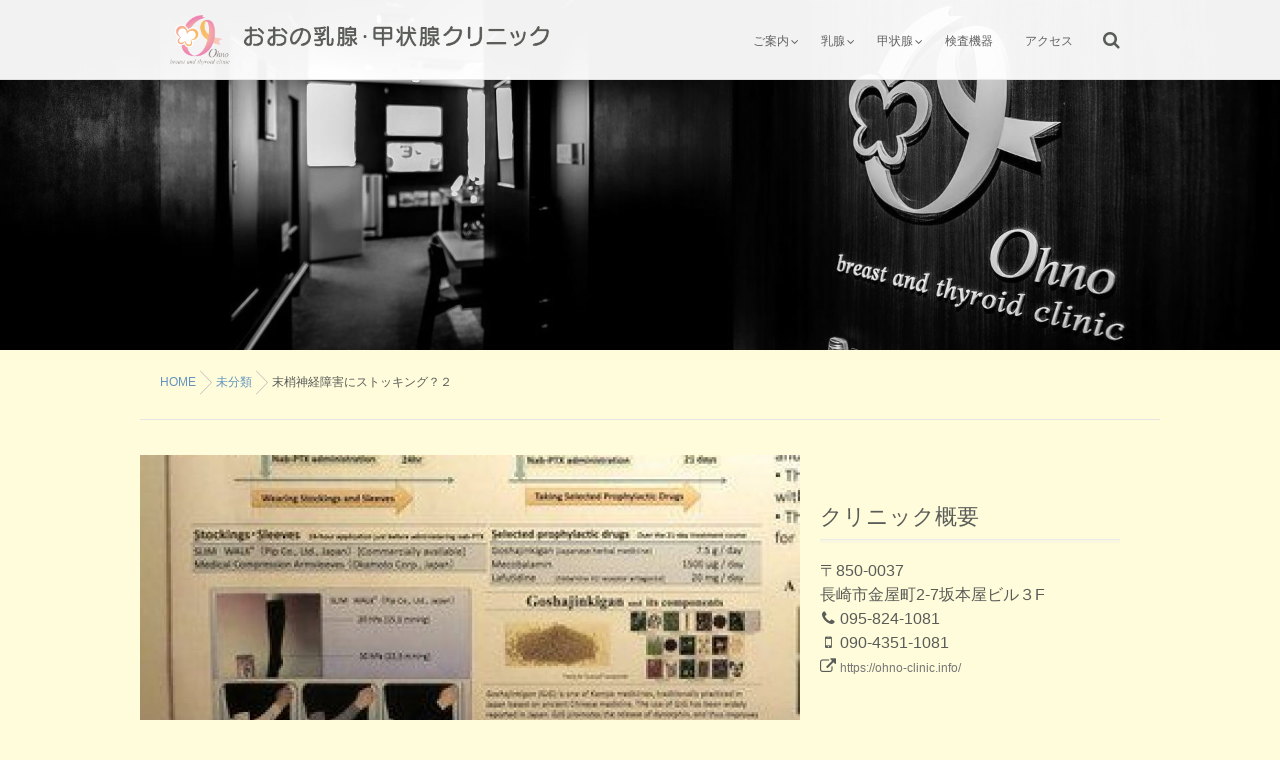

--- FILE ---
content_type: text/html; charset=UTF-8
request_url: https://ohno-clinic.info/%E6%9C%AB%E6%A2%A2%E7%A5%9E%E7%B5%8C%E9%9A%9C%E5%AE%B3%E3%81%AB%E3%82%B9%E3%83%88%E3%83%83%E3%82%AD%E3%83%B3%E3%82%B0%EF%BC%9F%EF%BC%92/
body_size: 11429
content:
<!DOCTYPE html>
<!--[if lt IE 7 ]> <html lang="ja" class="ie6 oldie no-js"> <![endif]-->
<!--[if IE 7 ]>    <html lang="ja" class="ie7 oldie no-js"> <![endif]-->
<!--[if IE 8 ]>    <html lang="ja" class="ie8 oldie no-js"> <![endif]-->
<!--[if IE 9 ]>    <html lang="ja" class="ie9 no-js"> <![endif]-->
<!--[if (gt IE 9)|!(IE)]><!-->
<html lang="ja" class="js">
<!--<![endif]-->
<head>
<meta charset="UTF-8">
<title>末梢神経障害にストッキング？２ &#8211; おおの乳腺・甲状腺クリニック</title>
<meta name='robots' content='max-image-preview:large' />
<meta name="keyword" content="乳がん検診,乳腺,甲状腺,長崎,乳がん,橋本病,バセドウ"/>
<meta http-equiv="Expires" content="604800">
<meta http-equiv="X-UA-Compatible" content="IE=edge,chrome=1" />
<meta name="viewport" content="width=device-width, initial-scale=1.0">
<link rel='dns-prefetch' href='//www.google.com' />
<link rel='dns-prefetch' href='//ajax.googleapis.com' />
<link rel='dns-prefetch' href='//s.w.org' />
<link rel="alternate" type="application/rss+xml" title="おおの乳腺・甲状腺クリニック &raquo; フィード" href="https://ohno-clinic.info/feed/" />
<link rel="alternate" type="application/rss+xml" title="おおの乳腺・甲状腺クリニック &raquo; コメントフィード" href="https://ohno-clinic.info/comments/feed/" />
<link rel='stylesheet' id='sbi_styles-css'  href='https://ohno-clinic.info/wp-content/plugins/instagram-feed/css/sbi-styles.min.css?ver=6.9.1' type='text/css' media='all' />
<link rel='stylesheet' id='wp-block-library-css'  href='https://ohno-clinic.info/wp-includes/css/dist/block-library/style.min.css?ver=5.8.12' type='text/css' media='all' />
<link rel='stylesheet' id='responsive-lightbox-swipebox-css'  href='https://ohno-clinic.info/wp-content/plugins/responsive-lightbox/assets/swipebox/swipebox.min.css?ver=2.3.3' type='text/css' media='all' />
<link rel='stylesheet' id='style-css'  href='https://ohno-clinic.info/wp-content/themes/mysticblue/style.css?ver=5.8.12' type='text/css' media='all' />
<link rel='stylesheet' id='child-style-css'  href='https://ohno-clinic.info/wp-content/themes/mysticblue_child/style.css?ver=5.8.12' type='text/css' media='all' />
<link rel='stylesheet' id='custom-css'  href='https://ohno-clinic.info/wp-content/themes/mysticblue/custom.css?ver=5.8.12' type='text/css' media='all' />
<link rel='stylesheet' id='responsive-css'  href='https://ohno-clinic.info/wp-content/themes/mysticblue/responsive.css?ver=5.8.12' type='text/css' media='all' />
<link rel='stylesheet' id='font-awesome-css'  href='https://ohno-clinic.info/wp-content/themes/mysticblue/fonts/font-awesome.min.css?ver=5.8.12' type='text/css' media='all' />
<link rel='stylesheet' id='animate-css'  href='https://ohno-clinic.info/wp-content/themes/mysticblue/animate.min.css?ver=5.8.12' type='text/css' media='all' />
<script type='text/javascript' src='//ajax.googleapis.com/ajax/libs/jquery/1.8.1/jquery.min.js?ver=5.8.12' id='jquery-js'></script>
<script type='text/javascript' src='https://ohno-clinic.info/wp-content/plugins/responsive-lightbox/assets/swipebox/jquery.swipebox.min.js?ver=2.3.3' id='responsive-lightbox-swipebox-js'></script>
<script type='text/javascript' src='https://ohno-clinic.info/wp-includes/js/underscore.min.js?ver=1.13.1' id='underscore-js'></script>
<script type='text/javascript' src='https://ohno-clinic.info/wp-content/plugins/responsive-lightbox/assets/infinitescroll/infinite-scroll.pkgd.min.js?ver=5.8.12' id='responsive-lightbox-infinite-scroll-js'></script>
<script type='text/javascript' id='responsive-lightbox-js-extra'>
/* <![CDATA[ */
var rlArgs = {"script":"swipebox","selector":"lightbox","customEvents":"","activeGalleries":"1","animation":"1","hideCloseButtonOnMobile":"0","removeBarsOnMobile":"0","hideBars":"1","hideBarsDelay":"5000","videoMaxWidth":"1080","useSVG":"1","loopAtEnd":"0","woocommerce_gallery":"0","ajaxurl":"https:\/\/ohno-clinic.info\/wp-admin\/admin-ajax.php","nonce":"1f2381af0b"};
/* ]]> */
</script>
<script type='text/javascript' src='https://ohno-clinic.info/wp-content/plugins/responsive-lightbox/js/front.js?ver=2.3.3' id='responsive-lightbox-js'></script>
<script type='text/javascript' src='https://ohno-clinic.info/wp-content/themes/mysticblue/js/jquery.flexslider.min.js?ver=5.8.12' id='flexslider-js'></script>
<link rel="https://api.w.org/" href="https://ohno-clinic.info/wp-json/" /><link rel="alternate" type="application/json" href="https://ohno-clinic.info/wp-json/wp/v2/posts/4002" /><link rel="EditURI" type="application/rsd+xml" title="RSD" href="https://ohno-clinic.info/xmlrpc.php?rsd" />
<link rel="wlwmanifest" type="application/wlwmanifest+xml" href="https://ohno-clinic.info/wp-includes/wlwmanifest.xml" /> 
<link rel="canonical" href="https://ohno-clinic.info/%e6%9c%ab%e6%a2%a2%e7%a5%9e%e7%b5%8c%e9%9a%9c%e5%ae%b3%e3%81%ab%e3%82%b9%e3%83%88%e3%83%83%e3%82%ad%e3%83%b3%e3%82%b0%ef%bc%9f%ef%bc%92/" />
<link rel='shortlink' href='https://ohno-clinic.info/?p=4002' />
<link rel="alternate" type="application/json+oembed" href="https://ohno-clinic.info/wp-json/oembed/1.0/embed?url=https%3A%2F%2Fohno-clinic.info%2F%25e6%259c%25ab%25e6%25a2%25a2%25e7%25a5%259e%25e7%25b5%258c%25e9%259a%259c%25e5%25ae%25b3%25e3%2581%25ab%25e3%2582%25b9%25e3%2583%2588%25e3%2583%2583%25e3%2582%25ad%25e3%2583%25b3%25e3%2582%25b0%25ef%25bc%259f%25ef%25bc%2592%2F" />
<link rel="alternate" type="text/xml+oembed" href="https://ohno-clinic.info/wp-json/oembed/1.0/embed?url=https%3A%2F%2Fohno-clinic.info%2F%25e6%259c%25ab%25e6%25a2%25a2%25e7%25a5%259e%25e7%25b5%258c%25e9%259a%259c%25e5%25ae%25b3%25e3%2581%25ab%25e3%2582%25b9%25e3%2583%2588%25e3%2583%2583%25e3%2582%25ad%25e3%2583%25b3%25e3%2582%25b0%25ef%25bc%259f%25ef%25bc%2592%2F&#038;format=xml" />
<meta property="og:type" content="article" />
<meta property="og:title" content="末梢神経障害にストッキング？２ | " />
<meta property="og:description" content="抗がん剤の点滴の前からストッキングを24時間だけ装着しておく、ということですね。普通の売店でうっている、ちょっと圧の強いものでOK。スリーブもありますね。内服もあるようです。効果がありますか～？" />
<meta property="og:url" content="https://ohno-clinic.info/%E6%9C%AB%E6%A2%A2%E7%A5%9E%E7%B5%8C%E9%9A%9C%E5%AE%B3%E3%81%AB%E3%82%B9%E3%83%88%E3%83%83%E3%82%AD%E3%83%B3%E3%82%B0%EF%BC%9F%EF%BC%92/" />
<meta property="og:image" content="https://ohno-clinic.info/wp-content/uploads/2018/05/cimg23691.jpg" />
<meta property="og:site_name" content="おおの乳腺・甲状腺クリニック" />
<meta property="og:locale" content="ja_JP" />
<meta name="twitter:card" content="summary_large_image" />
<meta name="twitter:site" content="@" />
<meta name="twitter:image:src" content="https://ohno-clinic.info/wp-content/uploads/2018/05/cimg23691.jpg"><link rel="shortcut icon" href="https://ohno-clinic.info/wp-content/uploads/2018/05/favicon.ico" />
<link rel="apple-touch-icon-precomposed" href="https://ohno-clinic.info/wp-content/uploads/2018/05/image.png" />
<!--[if lt IE 9]>
<script src="https://ohno-clinic.info/wp-content/themes/mysticblue/js/ie/html5.js"></script>
<script src="https://ohno-clinic.info/wp-content/themes/mysticblue/js/ie/selectivizr.js"></script>
<![endif]-->
<style type="text/css">
/* Dynamic CSS: For no styles in head, copy and put the css below in your custom.css or child theme's style.css, disable dynamic styles */
.boxed #wrapper,.boxed header, .container-inner,.boxed #header { max-width: 1000px; }

::selection,
.mm-menu,
.nav-toggle-smart:before,
.nav-toggle-smart:after,
.lim-effect .lima-details .more-details,
.tagcloud a:hover,
.owl-theme .owl-controls .owl-buttons div,
.nav-toggle-smart span { background-color: #eb83b2; }
::-moz-selection { background-color: #eb83b2; }
.alx-tabs-nav {
	border-bottom-color: #eb83b2!important;
}
.pullquote-left {
	border-left-color: #eb83b2!important;
}
.themeform label .required,
#flexslider-featured .flex-direction-nav .flex-next:hover,
#flexslider-featured .flex-direction-nav .flex-prev:hover,

.post-nav li a:hover i,
.content .post-nav li a:hover i,
.post-related a:hover,
.comment-awaiting-moderation,
.wp-pagenavi a,
a { color: #eb83b2; }

.themeform input[type="submit"],
.themeform button[type="submit"],
.sidebar-top,
.sidebar-toggle,
#flexslider-featured .flex-control-nav li a.flex-active,
.post-tags a:hover,
.hvr-bounce-to-right:before,
.tagcloud a:hover,
.widget_calendar caption,
.author-bio .bio-avatar:after,
.nav-toggle span,,
.commentlist li.bypostauthor > .comment-body:after,
.hvr-fade:hover, .hvr-fade:focus, .hvr-fade:active,
.owl-theme .owl-controls .owl-buttons div,
.nav-toggle-smart:before,
.commentlist li.comment-author-admin > .comment-body:after { background-color: #eb83b2; }
.post-format .format-container { border-color: #eb83b2; }
.s1 .alx-tabs-nav li.active a,.pagination .current,.s1 .widget_calendar caption,
.pagination a:hover,
#footer .widget_calendar caption ,.s2 .widget_calendar caption{background-color: #eb83b2!important;
color:#fff; }
				

	.comment-tabs li.active a
	{border-bottom:2px solid #eb83b2!important;
 }
				

	.s2 .alx-tab .tab-item-category a,
	.alx-tab .tab-item-title a:hover,
	.alx-posts a:hover,
	 .post-meta a:hover,
	 a
	{color: #6394bf;
 }
				

	.slides .slider_title_link,.slides .slider_description_link{color: #fff;}

.s2 .post-nav li a:hover i,
.s2 .widget_rss ul li a,
.s2 .widget_calendar a,
.s2 .alx-posts .post-item-category a,
.s2 .alx-tab li:hover .tab-item-title a,
.s2 .alx-tab li:hover .tab-item-comment a,
.s2 .alx-posts li:hover .post-item-title a { color: ; }

.s2 .sidebar-top,
.s2 .sidebar-toggle,
.jp-play-bar,
.jp-volume-bar-value,
.s2 .widget_calendar caption,#readmore a ,.post-thumb-category ,.rank_num { background-color: ; }

.s2 .alx-tabs-nav li.active a { border-bottom-color: ; }

				

		h2.widgettitle ,h1.page-title ,h1.post-title ,.site-title, ..widget_mt_posts h3{font-family: "Noto Sans Japanese", sans-serif;}
				
body {font-weight:400;}

h2.widgettitle ,h1.page-title ,h1.post-title ,.site-title  { font-size:31px; }

.search-expand,
#nav-topbar.nav-container {
background-color: ;


 }



@media only screen and (min-width: 737px) {
	#nav-topbar .nav ul { background-color: ;
	color: ;
	 }
}
				

#nav-topbar .nav > li > a ,
.feature_meta {
	color: ;
}


#nav-topbar ul.nav > li:after ,
.widget_categories ul > li:after,
.widget_nav_menu ul li li:after
 { background-color: #eb83b2; }
#nav-topbar .current-menu-item a
 { color: #eb83b2:important; }




				
body ,.post-title a { color: #5a5c58; }
#footer { background-color: #eb83b2; }
.site-title a img { max-height: px; }
img { -webkit-border-radius: px; border-radius: px; }
body { background-color: #fffcdb; }
header { background-color: rgba(255,255,255,0.95);}
.overlayer { background-color: rgba(0,0,0,0.3); }
table {
  border-spacing: 0;
  　margin-left: auto;
　margin-right: auto;
  width: 100%;
}
table th, table td {
      text-align: center;
}
.center2{
  width: 100%;
  text-align: center;
}
.nav>li>a{padding:30px 15px}
</style>
</head>
<body class="post-template-default single single-post postid-4002 single-format-standard col-2cl full-width topbar-enabled chrome">
<!--#loading-->
 <div id="loading">
<div class="loader"></div>
</div>
<!--#loading--> 
<div id="wrapper">






<header id="header">
<div id="header-inner" class="container-inner">
<div id="logo-small">
            <h1 class="site-title"><a href="https://ohno-clinic.info/" rel="home" itemprop="item"><img src="https://ohno-clinic.info/wp-content/uploads/2018/05/logo-1.png" alt="おおの乳腺・甲状腺クリニック"></a></h1>
       
          </div>
<!--#nav-topbar-->
    <nav  id="nav-topbar">
  


  <!--smartphone drawer menu-->
             <div class="nav-toggle"><div>
								<span></span><span></span><span></span>
							</div></div> 
      <!--/smartphone drawer menu--> 
      
      
    <div class="nav-wrap container">
      <ul id="menu-menu" class="nav container-inner group"><li id="menu-item-19" class="menu-item menu-item-type-post_type menu-item-object-page menu-item-has-children"><a href="https://ohno-clinic.info/about/"><div class="menu_title">ご案内</div></a>
<ul class="sub-menu">
	<li id="menu-item-62" class="menu-item menu-item-type-post_type menu-item-object-page"><a href="https://ohno-clinic.info/about/goaisatu/"><div class="menu_title">ごあいさつ</div></a></li>
	<li id="menu-item-4513" class="menu-item menu-item-type-post_type menu-item-object-page"><a href="https://ohno-clinic.info/about/farst/"><div class="menu_title">初診の方へ</div></a></li>
	<li id="menu-item-7249" class="menu-item menu-item-type-post_type menu-item-object-page"><a href="https://ohno-clinic.info/about/online/"><div class="menu_title">オンライン診療</div></a></li>
</ul>
</li>
<li id="menu-item-32" class="menu-item menu-item-type-post_type menu-item-object-page menu-item-has-children"><a href="https://ohno-clinic.info/nyusen/"><div class="menu_title">乳腺</div></a>
<ul class="sub-menu">
	<li id="menu-item-5654" class="menu-item menu-item-type-post_type menu-item-object-page"><a href="https://ohno-clinic.info/nyusen/jiseki-nyusen/"><div class="menu_title">実績(乳腺)</div></a></li>
</ul>
</li>
<li id="menu-item-31" class="menu-item menu-item-type-post_type menu-item-object-page menu-item-has-children"><a href="https://ohno-clinic.info/kouzyosen/"><div class="menu_title">甲状腺</div></a>
<ul class="sub-menu">
	<li id="menu-item-6126" class="menu-item menu-item-type-post_type menu-item-object-page"><a href="https://ohno-clinic.info/kouzyosen/jiseki-kojosen/"><div class="menu_title">実績(甲状腺)</div></a></li>
</ul>
</li>
<li id="menu-item-59" class="menu-item menu-item-type-post_type menu-item-object-page"><a href="https://ohno-clinic.info/kiki/"><div class="menu_title">検査機器</div></a></li>
<li id="menu-item-21" class="menu-item menu-item-type-post_type menu-item-object-page"><a href="https://ohno-clinic.info/access/"><div class="menu_title">アクセス</div></a></li>
</ul>    </div>

        <div class="toggle-search"><i class="fa fa-search"></i></div>
        <div class="search-expand">
          <div class="search-expand-inner">
            <form method="get" class="searchform themeform" action="https://ohno-clinic.info/">
	<div>
		<input type="text" class="search" name="s" onblur="if(this.value=='')this.value='検索キーワードを入力して、Enterキーをクリックします';" onfocus="if(this.value=='検索キーワードを入力して、Enterキーをクリックします')this.value='';" value="検索キーワードを入力して、Enterキーをクリックします" />
	</div>
</form>          </div>
        </div>


    
  </nav>
           <!--/#nav-topbar-->

    <!--/.container-inner--> 
  
  <!--/.container--> 
</div>
</header>
<!--/#header-->







<div class="container" id="page">

<div id="head_space" class="clearfix">
<!--#nav-header-->
               <div class="page-header-imagee grayscale" style="background-image:url(https://ohno-clinic.info/wp-content/uploads/2018/05/DSC_4713-e1565320069840.jpg);">          
          </div>
</div>


<div id="contents-top"></div>

<!--#smartphone-widgets-->
<!--/#smartphone-widgets-->


<!--#header-widgets-->
<!--/#header-widgets-->


<div class="container-inner">




<div class="main">
<div id="breadcrumb"><ul id="breadcrumb_list" itemscope="" itemtype="http://schema.org/BreadcrumbList"><li class="breadcrumb-home" itemprop="itemListElement" itemscope="" itemtype="http://schema.org/ListItem">
<span class="icon-home"></span>
<a href="https://ohno-clinic.info" itemprop="item"><span itemprop="name">HOME</span></a><meta itemprop="position" content="1"></li><div class="icon-basics-07"></div>
<li itemprop="itemListElement" itemscope="" itemtype="http://schema.org/ListItem"><h1 itemprop="name"><a href="https://ohno-clinic.info/category/%e6%9c%aa%e5%88%86%e9%a1%9e/" itemprop="item"><span itemprop="name">未分類</span></a></h1><meta itemprop="position" content="2"></li><div class="icon-basics-07"></div>
<li itemprop="itemListElement" itemscope="" itemtype="http://schema.org/ListItem"><h1 itemprop="name">末梢神経障害にストッキング？２</h1>
<meta itemprop="position" content="3"></li></ul></div>
<div id="contents-next" class="main-inner group">

<section class="content">
    
<div class="page-image">
	<div class="image-container">
		<img width="960" height="440" src="https://ohno-clinic.info/wp-content/uploads/2018/05/cimg23691-960x440.jpg" class="attachment-thumb-large size-thumb-large wp-post-image" alt="" loading="lazy" />		<div class="page-image-text"></div>	</div>
</div><!--/.page-image-->
	
    <div class="page-title pad">

	<h1 class="post-title entry-title">末梢神経障害にストッキング？２</h1>
    <div class="post-meta-group clearfix"> 
         
        <div class="post-byline"><i class="fa fa-user"></i>
                  </div>
                
          
          
          <div class="post-item-category">
         <i class="fa fa-clock-o"></i>
		  
		   
         10年前           
        </div>
        

         <div class="post-view"><i class="fa fa-eye"></i>2256VIEWS</div>

        
         
        </div>
    
    
    
		
	
</div><!--/.page-title-->
    <!--#titleafter-widgets-->
        <!--/#titleafter-widgets-->  <div class="pad group">
        <article class="post-4002 post type-post status-publish format-standard has-post-thumbnail hentry category-1">
            <div class="clear"></div>
      <div class="entry share">
        <div class="entry-inner">
          <p>抗がん剤の点滴の前からストッキングを24時間だけ装着しておく、ということですね。</p>
<p>普通の売店でうっている、ちょっと圧の強いものでOK。</p>
<p>スリーブもありますね。内服もあるようです。</p>
<p><a  href="https://ohno-clinic.info/wp-content/uploads/2018/05/cimg23691.jpg" data-rel="lightbox-image-0" data-rl_title="" data-rl_caption="" title=""><img     src="https://ohno-clinic.info/wp-content/uploads/2018/05/cimg23691.jpg" /></a></p>
<p>効果がありますか～？</p>
                  </div>
                <div class="oi_post_share_icons"> <span class="share_on">SHARE ICON</span>
  <div class="oi_soc_icons2">
        <ul class="clearfix">
              <!--Facebook-->
      <li class="facebook hvr-sink"> <a href="https://www.facebook.com/sharer/sharer.php?src=bm&u=https%3A%2F%2Fohno-clinic.info%2F%25e6%259c%25ab%25e6%25a2%25a2%25e7%25a5%259e%25e7%25b5%258c%25e9%259a%259c%25e5%25ae%25b3%25e3%2581%25ab%25e3%2582%25b9%25e3%2583%2588%25e3%2583%2583%25e3%2582%25ad%25e3%2583%25b3%25e3%2582%25b0%25ef%25bc%259f%25ef%25bc%2592%2F&t=%E6%9C%AB%E6%A2%A2%E7%A5%9E%E7%B5%8C%E9%9A%9C%E5%AE%B3%E3%81%AB%E3%82%B9%E3%83%88%E3%83%83%E3%82%AD%E3%83%B3%E3%82%B0%EF%BC%9F%EF%BC%92" onclick="javascript:window.open(this.href, '', 'menubar=no,toolbar=no,resizable=yes,scrollbars=yes,height=300,width=600');return false;"><i class="fa fa-facebook"></i>Facebook&nbsp;
        </a> </li>
        
    
           <!--Twitter-->
      <li class="twitter hvr-sink"> <a href="https://twitter.com/share?url=https://ohno-clinic.info/%e6%9c%ab%e6%a2%a2%e7%a5%9e%e7%b5%8c%e9%9a%9c%e5%ae%b3%e3%81%ab%e3%82%b9%e3%83%88%e3%83%83%e3%82%ad%e3%83%b3%e3%82%b0%ef%bc%9f%ef%bc%92/" title="Twitter" target="_blank"> <i class="fa fa-twitter"></i>Twitter&nbsp;     
        </a> </li>
      
            
           
     

            
    </ul>
  </div>
</div>
                <div class="clear"></div>
      </div>
      <!--/.entry--> 
      
      <!--/.post-inner--> 
    </article>
    <!--/.post-->
        <div class="postmeta clearfix">
            <div class="post-item-category">
        <a style="background-color: #666; color: #fff;" href="https://ohno-clinic.info/category/%e6%9c%aa%e5%88%86%e9%a1%9e/">未分類</a>       </div>
                  <div class="post-item-tags"> <i class="fa fa-tag"></i>
              </div>
          </div>
        <ul class="post-nav group">
  <li class="previous"><a href="https://ohno-clinic.info/%e3%83%9e%e3%83%89%e3%83%aa%e3%83%83%e3%83%89%e3%80%814%e6%97%a5%e7%9b%ae/" class="clearfix"><div class="post-nav_thumb"><img width="100" height="100" src="https://ohno-clinic.info/wp-content/uploads/2018/05/cimg23601-100x100.jpg" class="attachment-thumb-small size-thumb-small wp-post-image" alt="" loading="lazy" srcset="https://ohno-clinic.info/wp-content/uploads/2018/05/cimg23601-100x100.jpg 100w, https://ohno-clinic.info/wp-content/uploads/2018/05/cimg23601-150x150.jpg 150w, https://ohno-clinic.info/wp-content/uploads/2018/05/cimg23601-520x520.jpg 520w" sizes="(max-width: 100px) 100vw, 100px" /></div><div class="title">マドリッド、4日目</div></a></li><li class="next"><a href="https://ohno-clinic.info/%e3%83%9b%e3%83%86%e3%83%ab%e3%80%81%e3%81%ae%e3%83%9e%e3%82%a4%e3%83%ab%e3%83%bc%e3%83%a0/" class="clearfix"><div class="post-nav_thumb"><img width="100" height="100" src="https://ohno-clinic.info/wp-content/uploads/2018/05/cimg24521-100x100.jpg" class="attachment-thumb-small size-thumb-small wp-post-image" alt="" loading="lazy" srcset="https://ohno-clinic.info/wp-content/uploads/2018/05/cimg24521-100x100.jpg 100w, https://ohno-clinic.info/wp-content/uploads/2018/05/cimg24521-150x150.jpg 150w, https://ohno-clinic.info/wp-content/uploads/2018/05/cimg24521-520x520.jpg 520w" sizes="(max-width: 100px) 100vw, 100px" /></div><div class="title">ホテル、のマイルーム</div></a></li></ul>

    

<h4 class="heading">
	<i class="fa fa-check-square-o"></i>こちらの記事もどうぞ</h4>

<ul class="related-posts group">
	
		<li class="related post-hover">
		<article class="post-7220 post type-post status-publish format-image has-post-thumbnail hentry category-1 post_format-post-format-image">

			<div class="post-thumbnail">
				<a href="https://ohno-clinic.info/%e3%81%82%e3%81%99%e3%81%af%e4%bb%a3%e8%a8%ba%e3%82%92%e3%81%8a%e3%81%ad%e3%81%8c%e3%81%84%e3%81%97%e3%81%a6%e3%81%8a%e3%82%8a%e3%81%be%e3%81%99%e3%80%82/" title="あすは代診をおねがいしております。">
											<img width="520" height="520" src="https://ohno-clinic.info/wp-content/uploads/2022/05/おしらせ-520x520.png" class="attachment-thumb-medium size-thumb-medium wp-post-image" alt="" loading="lazy" srcset="https://ohno-clinic.info/wp-content/uploads/2022/05/おしらせ-520x520.png 520w, https://ohno-clinic.info/wp-content/uploads/2022/05/おしらせ-150x150.png 150w, https://ohno-clinic.info/wp-content/uploads/2022/05/おしらせ-100x100.png 100w" sizes="(max-width: 520px) 100vw, 520px" />																								</a>
							</div><!--/.post-thumbnail-->
			
			<div class="related-inner">
				
				<h4 class="post-title">
					<a href="https://ohno-clinic.info/%e3%81%82%e3%81%99%e3%81%af%e4%bb%a3%e8%a8%ba%e3%82%92%e3%81%8a%e3%81%ad%e3%81%8c%e3%81%84%e3%81%97%e3%81%a6%e3%81%8a%e3%82%8a%e3%81%be%e3%81%99%e3%80%82/" rel="bookmark" title="あすは代診をおねがいしております。">あすは代診をおねがいしております。</a>
				</h4><!--/.post-title-->
				
				<div class="post-meta group">
					<p class="post-date"><i class="fa fa-clock-o"></i>2022-05-22(Sun)</p>
				</div><!--/.post-meta-->
			
			</div><!--/.related-inner-->

		</article>
	</li><!--/.related-->
		<li class="related post-hover">
		<article class="post-3975 post type-post status-publish format-standard has-post-thumbnail hentry category-1">

			<div class="post-thumbnail">
				<a href="https://ohno-clinic.info/%e3%83%9b%e3%83%86%e3%83%ab%e3%81%a7%e3%81%ae%e3%81%b3%e3%81%9f%e3%81%8f%e3%82%93/" title="ホテルでのびたくん">
											<img width="520" height="520" src="https://ohno-clinic.info/wp-content/uploads/2018/05/cimg22771-520x520.jpg" class="attachment-thumb-medium size-thumb-medium wp-post-image" alt="" loading="lazy" srcset="https://ohno-clinic.info/wp-content/uploads/2018/05/cimg22771-520x520.jpg 520w, https://ohno-clinic.info/wp-content/uploads/2018/05/cimg22771-150x150.jpg 150w, https://ohno-clinic.info/wp-content/uploads/2018/05/cimg22771-100x100.jpg 100w" sizes="(max-width: 520px) 100vw, 520px" />																								</a>
							</div><!--/.post-thumbnail-->
			
			<div class="related-inner">
				
				<h4 class="post-title">
					<a href="https://ohno-clinic.info/%e3%83%9b%e3%83%86%e3%83%ab%e3%81%a7%e3%81%ae%e3%81%b3%e3%81%9f%e3%81%8f%e3%82%93/" rel="bookmark" title="ホテルでのびたくん">ホテルでのびたくん</a>
				</h4><!--/.post-title-->
				
				<div class="post-meta group">
					<p class="post-date"><i class="fa fa-clock-o"></i>2015-08-12(Wed)</p>
				</div><!--/.post-meta-->
			
			</div><!--/.related-inner-->

		</article>
	</li><!--/.related-->
		<li class="related post-hover">
		<article class="post-4292 post type-post status-publish format-standard has-post-thumbnail hentry category-1">

			<div class="post-thumbnail">
				<a href="https://ohno-clinic.info/%e5%9f%8e%e5%a3%81%e3%81%ae%e4%b8%8a%e3%81%8b%e3%82%89/" title="城壁の上から">
											<img width="520" height="520" src="https://ohno-clinic.info/wp-content/uploads/2018/05/cimg33281-520x520.jpg" class="attachment-thumb-medium size-thumb-medium wp-post-image" alt="" loading="lazy" srcset="https://ohno-clinic.info/wp-content/uploads/2018/05/cimg33281-520x520.jpg 520w, https://ohno-clinic.info/wp-content/uploads/2018/05/cimg33281-150x150.jpg 150w, https://ohno-clinic.info/wp-content/uploads/2018/05/cimg33281-100x100.jpg 100w" sizes="(max-width: 520px) 100vw, 520px" />																								</a>
							</div><!--/.post-thumbnail-->
			
			<div class="related-inner">
				
				<h4 class="post-title">
					<a href="https://ohno-clinic.info/%e5%9f%8e%e5%a3%81%e3%81%ae%e4%b8%8a%e3%81%8b%e3%82%89/" rel="bookmark" title="城壁の上から">城壁の上から</a>
				</h4><!--/.post-title-->
				
				<div class="post-meta group">
					<p class="post-date"><i class="fa fa-clock-o"></i>2016-11-03(Thu)</p>
				</div><!--/.post-meta-->
			
			</div><!--/.related-inner-->

		</article>
	</li><!--/.related-->
		
</ul><!--/.post-related-->

    
<section id="comments" class="themeform">
	
	
					<!-- comments closed, no comments -->
			
		
	
</section><!--/#comments-->    <!--#page-after-widget-->
        <!--/#page-after-widget--> 
  </div>
  <!--/.pad--> 
  
</section>
<!--/.content-->


	<div class="sidebar s1">
		
		<a class="sidebar-toggle" title="サイドバーを展開"><i class="fa icon-sidebar-toggle"></i></a>
		
		<div class="sidebar-content">

			
						
						
			<div id="contact_info-widget-2" class="widget contact_info"><h3>クリニック概要</h3>		<div class="contact-info-container">
				<p class="address">〒850-0037 <br>長崎市金屋町2-7坂本屋ビル３F</p>
		
				<p class="phone"><i class="fa fa-phone"></i> 095-824-1081</p>
		
				<p class="mobile"><i class="fa fa-mobile"></i> 090-4351-1081</p>
		
		
		
				<p class="web"><i class="fa fa-external-link"></i> <a href="https://ohno-clinic.info/">https://ohno-clinic.info/</a></p>
				</div>
		</div><div id="nav_menu-2" class="widget widget_nav_menu"><div class="menu-menu-container"><ul id="menu-menu-1" class="menu"><li id="menu-item-19" class="menu-item menu-item-type-post_type menu-item-object-page menu-item-has-children"><a href="https://ohno-clinic.info/about/"><div class="menu_title">ご案内</div></a>
<ul class="sub-menu">
	<li id="menu-item-62" class="menu-item menu-item-type-post_type menu-item-object-page"><a href="https://ohno-clinic.info/about/goaisatu/"><div class="menu_title">ごあいさつ</div></a></li>
	<li id="menu-item-4513" class="menu-item menu-item-type-post_type menu-item-object-page"><a href="https://ohno-clinic.info/about/farst/"><div class="menu_title">初診の方へ</div></a></li>
	<li id="menu-item-7249" class="menu-item menu-item-type-post_type menu-item-object-page"><a href="https://ohno-clinic.info/about/online/"><div class="menu_title">オンライン診療</div></a></li>
</ul>
</li>
<li id="menu-item-32" class="menu-item menu-item-type-post_type menu-item-object-page menu-item-has-children"><a href="https://ohno-clinic.info/nyusen/"><div class="menu_title">乳腺</div></a>
<ul class="sub-menu">
	<li id="menu-item-5654" class="menu-item menu-item-type-post_type menu-item-object-page"><a href="https://ohno-clinic.info/nyusen/jiseki-nyusen/"><div class="menu_title">実績(乳腺)</div></a></li>
</ul>
</li>
<li id="menu-item-31" class="menu-item menu-item-type-post_type menu-item-object-page menu-item-has-children"><a href="https://ohno-clinic.info/kouzyosen/"><div class="menu_title">甲状腺</div></a>
<ul class="sub-menu">
	<li id="menu-item-6126" class="menu-item menu-item-type-post_type menu-item-object-page"><a href="https://ohno-clinic.info/kouzyosen/jiseki-kojosen/"><div class="menu_title">実績(甲状腺)</div></a></li>
</ul>
</li>
<li id="menu-item-59" class="menu-item menu-item-type-post_type menu-item-object-page"><a href="https://ohno-clinic.info/kiki/"><div class="menu_title">検査機器</div></a></li>
<li id="menu-item-21" class="menu-item menu-item-type-post_type menu-item-object-page"><a href="https://ohno-clinic.info/access/"><div class="menu_title">アクセス</div></a></li>
</ul></div></div><div id="search-2" class="widget widget_search"><form method="get" class="searchform themeform" action="https://ohno-clinic.info/">
	<div>
		<input type="text" class="search" name="s" onblur="if(this.value=='')this.value='検索キーワードを入力して、Enterキーをクリックします';" onfocus="if(this.value=='検索キーワードを入力して、Enterキーをクリックします')this.value='';" value="検索キーワードを入力して、Enterキーをクリックします" />
	</div>
</form></div>
		<div id="recent-posts-2" class="widget widget_recent_entries">
		<h3>最近の投稿</h3>
		<ul>
											<li>
					<a href="https://ohno-clinic.info/2026%e5%b9%b4%e3%82%82%e3%82%88%e3%82%8d%e3%81%97%e3%81%8f%e3%81%8a%e9%a1%98%e3%81%84%e3%81%97%e3%81%be%e3%81%99/">2026年もよろしくお願いします</a>
									</li>
											<li>
					<a href="https://ohno-clinic.info/%e3%83%9e%e3%83%b3%e3%83%a2%e3%82%b0%e3%83%a9%e3%83%95%e3%82%a3%e3%83%bc%e3%82%b5%e3%83%b3%e3%83%87%e3%83%bc/">マンモグラフィーサンデー</a>
									</li>
											<li>
					<a href="https://ohno-clinic.info/%e4%bb%8a%e5%be%8c%e3%81%afinstagram%e3%81%b8/">今後はInstagramへ…</a>
									</li>
											<li>
					<a href="https://ohno-clinic.info/%e3%83%9e%e3%82%b0%e3%83%ad%e8%a7%a3%e4%bd%93%e3%82%b7%e3%83%a7%e3%83%bc/">マグロ解体ショー</a>
									</li>
											<li>
					<a href="https://ohno-clinic.info/%e4%bb%8a%e5%b9%b4%e3%82%82%e3%81%82%e3%81%98%e3%81%95%e3%81%84/">今年もあじさい</a>
									</li>
					</ul>

		</div><div id="archives-2" class="widget widget_archive"><h3>アーカイブ</h3>		<label class="screen-reader-text" for="archives-dropdown-2">アーカイブ</label>
		<select id="archives-dropdown-2" name="archive-dropdown">
			
			<option value="">月を選択</option>
				<option value='https://ohno-clinic.info/2026/01/'> 2026年1月 &nbsp;(1)</option>
	<option value='https://ohno-clinic.info/2025/10/'> 2025年10月 &nbsp;(1)</option>
	<option value='https://ohno-clinic.info/2025/06/'> 2025年6月 &nbsp;(1)</option>
	<option value='https://ohno-clinic.info/2025/05/'> 2025年5月 &nbsp;(6)</option>
	<option value='https://ohno-clinic.info/2025/04/'> 2025年4月 &nbsp;(5)</option>
	<option value='https://ohno-clinic.info/2025/03/'> 2025年3月 &nbsp;(5)</option>
	<option value='https://ohno-clinic.info/2025/02/'> 2025年2月 &nbsp;(7)</option>
	<option value='https://ohno-clinic.info/2025/01/'> 2025年1月 &nbsp;(7)</option>
	<option value='https://ohno-clinic.info/2024/12/'> 2024年12月 &nbsp;(7)</option>
	<option value='https://ohno-clinic.info/2024/11/'> 2024年11月 &nbsp;(5)</option>
	<option value='https://ohno-clinic.info/2024/10/'> 2024年10月 &nbsp;(6)</option>
	<option value='https://ohno-clinic.info/2024/09/'> 2024年9月 &nbsp;(6)</option>
	<option value='https://ohno-clinic.info/2024/08/'> 2024年8月 &nbsp;(7)</option>
	<option value='https://ohno-clinic.info/2024/07/'> 2024年7月 &nbsp;(6)</option>
	<option value='https://ohno-clinic.info/2024/06/'> 2024年6月 &nbsp;(5)</option>
	<option value='https://ohno-clinic.info/2024/05/'> 2024年5月 &nbsp;(6)</option>
	<option value='https://ohno-clinic.info/2024/04/'> 2024年4月 &nbsp;(6)</option>
	<option value='https://ohno-clinic.info/2024/03/'> 2024年3月 &nbsp;(6)</option>
	<option value='https://ohno-clinic.info/2024/02/'> 2024年2月 &nbsp;(6)</option>
	<option value='https://ohno-clinic.info/2024/01/'> 2024年1月 &nbsp;(8)</option>
	<option value='https://ohno-clinic.info/2023/12/'> 2023年12月 &nbsp;(8)</option>
	<option value='https://ohno-clinic.info/2023/11/'> 2023年11月 &nbsp;(7)</option>
	<option value='https://ohno-clinic.info/2023/10/'> 2023年10月 &nbsp;(7)</option>
	<option value='https://ohno-clinic.info/2023/09/'> 2023年9月 &nbsp;(6)</option>
	<option value='https://ohno-clinic.info/2023/08/'> 2023年8月 &nbsp;(6)</option>
	<option value='https://ohno-clinic.info/2023/07/'> 2023年7月 &nbsp;(6)</option>
	<option value='https://ohno-clinic.info/2023/06/'> 2023年6月 &nbsp;(6)</option>
	<option value='https://ohno-clinic.info/2023/05/'> 2023年5月 &nbsp;(6)</option>
	<option value='https://ohno-clinic.info/2023/04/'> 2023年4月 &nbsp;(6)</option>
	<option value='https://ohno-clinic.info/2023/03/'> 2023年3月 &nbsp;(7)</option>
	<option value='https://ohno-clinic.info/2023/02/'> 2023年2月 &nbsp;(6)</option>
	<option value='https://ohno-clinic.info/2023/01/'> 2023年1月 &nbsp;(7)</option>
	<option value='https://ohno-clinic.info/2022/12/'> 2022年12月 &nbsp;(8)</option>
	<option value='https://ohno-clinic.info/2022/11/'> 2022年11月 &nbsp;(8)</option>
	<option value='https://ohno-clinic.info/2022/10/'> 2022年10月 &nbsp;(8)</option>
	<option value='https://ohno-clinic.info/2022/09/'> 2022年9月 &nbsp;(9)</option>
	<option value='https://ohno-clinic.info/2022/08/'> 2022年8月 &nbsp;(9)</option>
	<option value='https://ohno-clinic.info/2022/07/'> 2022年7月 &nbsp;(11)</option>
	<option value='https://ohno-clinic.info/2022/06/'> 2022年6月 &nbsp;(16)</option>
	<option value='https://ohno-clinic.info/2022/05/'> 2022年5月 &nbsp;(11)</option>
	<option value='https://ohno-clinic.info/2022/04/'> 2022年4月 &nbsp;(8)</option>
	<option value='https://ohno-clinic.info/2022/03/'> 2022年3月 &nbsp;(8)</option>
	<option value='https://ohno-clinic.info/2022/02/'> 2022年2月 &nbsp;(8)</option>
	<option value='https://ohno-clinic.info/2022/01/'> 2022年1月 &nbsp;(9)</option>
	<option value='https://ohno-clinic.info/2021/12/'> 2021年12月 &nbsp;(9)</option>
	<option value='https://ohno-clinic.info/2021/11/'> 2021年11月 &nbsp;(8)</option>
	<option value='https://ohno-clinic.info/2021/10/'> 2021年10月 &nbsp;(9)</option>
	<option value='https://ohno-clinic.info/2021/09/'> 2021年9月 &nbsp;(7)</option>
	<option value='https://ohno-clinic.info/2021/08/'> 2021年8月 &nbsp;(7)</option>
	<option value='https://ohno-clinic.info/2021/07/'> 2021年7月 &nbsp;(10)</option>
	<option value='https://ohno-clinic.info/2021/06/'> 2021年6月 &nbsp;(8)</option>
	<option value='https://ohno-clinic.info/2021/05/'> 2021年5月 &nbsp;(14)</option>
	<option value='https://ohno-clinic.info/2021/04/'> 2021年4月 &nbsp;(10)</option>
	<option value='https://ohno-clinic.info/2021/03/'> 2021年3月 &nbsp;(7)</option>
	<option value='https://ohno-clinic.info/2021/02/'> 2021年2月 &nbsp;(8)</option>
	<option value='https://ohno-clinic.info/2021/01/'> 2021年1月 &nbsp;(15)</option>
	<option value='https://ohno-clinic.info/2020/12/'> 2020年12月 &nbsp;(4)</option>
	<option value='https://ohno-clinic.info/2020/11/'> 2020年11月 &nbsp;(3)</option>
	<option value='https://ohno-clinic.info/2020/10/'> 2020年10月 &nbsp;(4)</option>
	<option value='https://ohno-clinic.info/2020/09/'> 2020年9月 &nbsp;(4)</option>
	<option value='https://ohno-clinic.info/2020/08/'> 2020年8月 &nbsp;(3)</option>
	<option value='https://ohno-clinic.info/2020/07/'> 2020年7月 &nbsp;(4)</option>
	<option value='https://ohno-clinic.info/2020/06/'> 2020年6月 &nbsp;(2)</option>
	<option value='https://ohno-clinic.info/2020/05/'> 2020年5月 &nbsp;(9)</option>
	<option value='https://ohno-clinic.info/2020/03/'> 2020年3月 &nbsp;(4)</option>
	<option value='https://ohno-clinic.info/2020/02/'> 2020年2月 &nbsp;(3)</option>
	<option value='https://ohno-clinic.info/2020/01/'> 2020年1月 &nbsp;(2)</option>
	<option value='https://ohno-clinic.info/2019/12/'> 2019年12月 &nbsp;(8)</option>
	<option value='https://ohno-clinic.info/2019/11/'> 2019年11月 &nbsp;(2)</option>
	<option value='https://ohno-clinic.info/2019/10/'> 2019年10月 &nbsp;(8)</option>
	<option value='https://ohno-clinic.info/2019/09/'> 2019年9月 &nbsp;(12)</option>
	<option value='https://ohno-clinic.info/2019/08/'> 2019年8月 &nbsp;(14)</option>
	<option value='https://ohno-clinic.info/2019/07/'> 2019年7月 &nbsp;(29)</option>
	<option value='https://ohno-clinic.info/2019/06/'> 2019年6月 &nbsp;(5)</option>
	<option value='https://ohno-clinic.info/2019/05/'> 2019年5月 &nbsp;(10)</option>
	<option value='https://ohno-clinic.info/2019/04/'> 2019年4月 &nbsp;(23)</option>
	<option value='https://ohno-clinic.info/2019/03/'> 2019年3月 &nbsp;(15)</option>
	<option value='https://ohno-clinic.info/2019/02/'> 2019年2月 &nbsp;(10)</option>
	<option value='https://ohno-clinic.info/2019/01/'> 2019年1月 &nbsp;(12)</option>
	<option value='https://ohno-clinic.info/2018/12/'> 2018年12月 &nbsp;(10)</option>
	<option value='https://ohno-clinic.info/2018/11/'> 2018年11月 &nbsp;(10)</option>
	<option value='https://ohno-clinic.info/2018/10/'> 2018年10月 &nbsp;(21)</option>
	<option value='https://ohno-clinic.info/2018/09/'> 2018年9月 &nbsp;(4)</option>
	<option value='https://ohno-clinic.info/2018/08/'> 2018年8月 &nbsp;(9)</option>
	<option value='https://ohno-clinic.info/2018/07/'> 2018年7月 &nbsp;(8)</option>
	<option value='https://ohno-clinic.info/2018/06/'> 2018年6月 &nbsp;(2)</option>
	<option value='https://ohno-clinic.info/2018/05/'> 2018年5月 &nbsp;(1)</option>
	<option value='https://ohno-clinic.info/2017/06/'> 2017年6月 &nbsp;(14)</option>
	<option value='https://ohno-clinic.info/2017/05/'> 2017年5月 &nbsp;(25)</option>
	<option value='https://ohno-clinic.info/2017/04/'> 2017年4月 &nbsp;(26)</option>
	<option value='https://ohno-clinic.info/2017/03/'> 2017年3月 &nbsp;(22)</option>
	<option value='https://ohno-clinic.info/2017/02/'> 2017年2月 &nbsp;(22)</option>
	<option value='https://ohno-clinic.info/2017/01/'> 2017年1月 &nbsp;(26)</option>
	<option value='https://ohno-clinic.info/2016/12/'> 2016年12月 &nbsp;(29)</option>
	<option value='https://ohno-clinic.info/2016/11/'> 2016年11月 &nbsp;(22)</option>
	<option value='https://ohno-clinic.info/2016/10/'> 2016年10月 &nbsp;(11)</option>
	<option value='https://ohno-clinic.info/2016/09/'> 2016年9月 &nbsp;(10)</option>
	<option value='https://ohno-clinic.info/2016/08/'> 2016年8月 &nbsp;(16)</option>
	<option value='https://ohno-clinic.info/2016/07/'> 2016年7月 &nbsp;(27)</option>
	<option value='https://ohno-clinic.info/2016/06/'> 2016年6月 &nbsp;(28)</option>
	<option value='https://ohno-clinic.info/2016/05/'> 2016年5月 &nbsp;(20)</option>
	<option value='https://ohno-clinic.info/2016/04/'> 2016年4月 &nbsp;(26)</option>
	<option value='https://ohno-clinic.info/2016/03/'> 2016年3月 &nbsp;(26)</option>
	<option value='https://ohno-clinic.info/2016/02/'> 2016年2月 &nbsp;(20)</option>
	<option value='https://ohno-clinic.info/2016/01/'> 2016年1月 &nbsp;(20)</option>
	<option value='https://ohno-clinic.info/2015/12/'> 2015年12月 &nbsp;(18)</option>
	<option value='https://ohno-clinic.info/2015/11/'> 2015年11月 &nbsp;(25)</option>
	<option value='https://ohno-clinic.info/2015/10/'> 2015年10月 &nbsp;(25)</option>
	<option value='https://ohno-clinic.info/2015/09/'> 2015年9月 &nbsp;(26)</option>
	<option value='https://ohno-clinic.info/2015/08/'> 2015年8月 &nbsp;(31)</option>
	<option value='https://ohno-clinic.info/2015/07/'> 2015年7月 &nbsp;(1)</option>

		</select>

<script type="text/javascript">
/* <![CDATA[ */
(function() {
	var dropdown = document.getElementById( "archives-dropdown-2" );
	function onSelectChange() {
		if ( dropdown.options[ dropdown.selectedIndex ].value !== '' ) {
			document.location.href = this.options[ this.selectedIndex ].value;
		}
	}
	dropdown.onchange = onSelectChange;
})();
/* ]]> */
</script>
			</div><div id="categories-2" class="widget widget_categories"><h3>カテゴリー</h3>
			<ul>
					<li class="cat-item cat-item-7"><a href="https://ohno-clinic.info/category/%e3%82%b9%e3%83%9d%e3%83%bc%e3%83%84/">スポーツ (1)</a>
</li>
	<li class="cat-item cat-item-3"><a href="https://ohno-clinic.info/category/%e5%8c%bb%e7%99%82/">医療 (284)</a>
</li>
	<li class="cat-item cat-item-6"><a href="https://ohno-clinic.info/category/%e6%96%87%e5%8c%96%e3%83%bb%e8%8a%b8%e8%a1%93/">文化・芸術 (51)</a>
</li>
	<li class="cat-item cat-item-4"><a href="https://ohno-clinic.info/category/%e6%97%85%e8%a1%8c%e3%83%bb%e5%9c%b0%e5%9f%9f/">旅行・地域 (317)</a>
</li>
	<li class="cat-item cat-item-5"><a href="https://ohno-clinic.info/category/%e6%97%a5%e8%a8%98%e3%83%bb%e3%82%b3%e3%83%a9%e3%83%a0%e3%83%bb%e3%81%a4%e3%81%b6%e3%82%84%e3%81%8d/">日記・コラム・つぶやき (507)</a>
</li>
	<li class="cat-item cat-item-1"><a href="https://ohno-clinic.info/category/%e6%9c%aa%e5%88%86%e9%a1%9e/">未分類 (36)</a>
</li>
			</ul>

			</div>			
            
		</div><!--/.sidebar-content-->
		

	</div><!--/.sidebar-->

		
				</div><!--/.main-inner-->
			</div><!--/.main-->


            <div id="footer-top-widgets" class="clearfix">
 <!--#footer-top-widgets-->
						<div id="contact_info-widget-3" class="widget contact_info"><h2 class="widgettitle">クリニック概要</h2>
		<div class="contact-info-container">
				<p class="address"><strong>おおの乳腺・甲状腺クリニック</strong><br><br>〒850-0037 　　長崎市金屋町2-7坂本屋ビル３F</p>
		
				<p class="phone"><i class="fa fa-phone"></i> 095-824-1081</p>
		
				<p class="mobile"><i class="fa fa-mobile"></i> 090-4351-1081</p>
		
		
				<p class="email"><i class="fa fa-envelope"></i> <a href="mailto:admin@ohno-clinic.info">admin@ohno-clinic.info</a></p>
		
				<p class="web"><i class="fa fa-external-link"></i> <a href="https://ohno-clinic.info/">https://ohno-clinic.info/</a></p>
				</div>
		</div><div id="shortcodes-ultimate-2" class="widget shortcodes-ultimate"><h2 class="widgettitle">診療時間</h2>
<div class="textwidget"><br>

<div class="center2">
<div class="su-table su-table-responsive su-table-alternate">
<table  style="  border: 1px solid #ccc; border-collapse: separate;  border-radius: 5px;  border-spacing: 0; ">
<tbody>
<tr>
<td style="font-size:25px; color: #ff99cc;">診療時間</td>
<td>月</td>
<td>火</td>
<td>水</td>
<td>木</td>
<td>金</td>
<td>土</td>
<td>日・祝日</td>
</tr>
<tr>
<td style="height:40px">午前　 9：00～12：45</td>
<td><span style="font-size:40px; color: #ff99cc;">●</span></td>
<td><span style="font-size:40px; color: #ff99cc;">●</span></td>
<td><span style="font-size:40px; color: #ff99cc;">●</span></td>
<td><span style="font-size:40px; color: #ff99cc;">●</span></td>
<td><span style="font-size:40px; color: #ff99cc;">●</span></td>
<td><span style="font-size:40px; color: #ff99cc;">●</span></td>
<td>-</td>
</tr>
<tr>
<td style="height:40px">午後　14：00～18：00</td>
<td><span style="font-size:40px; color: #ff99cc;">●</span></td>
<td><span style="font-size:40px; color: #ff99cc;">●</span></td>
<td><span style="font-size:40px; color: #ff99cc;">●</span></td>
<td>-</td>
<td><span style="font-size:40px; color: #ff99cc;">●</span></td>
<td>-</td>
<td>-</td>
</tr>
</tbody>
</table>
</div>
<br><span style="font-weight:bold;">〇このほかに休診日がございます〇</span><br>
木曜日・土曜日は、午後休診となります。ご迷惑をおかけいたしますが、ご了承ください<br><br><span style="font-weight:bold;">〇2026年1月のおしらせ〇</span>
<br>1月22日（木）は一日休診です。
<br>月に一度の木曜日は休診とさせていただいております。<br>
<br>日曜・祝日は休診です。
<br>
<br>ご迷惑をおかけいたしますが、ご了承ください。<br><br><br><span style="font-weight:bold;">〇駐車場について〇</span><br>当院提携駐車場の一つ、坂本屋パーキング閉鎖（2024年5月31日まで）に伴い、提携駐車場が「<strong><a href="http://search.ipos-land.jp/p/detailp.aspx?id=M29012244" target="_blank" rel="noopener">TOP24パーキング 坂本屋</a>」</strong>と「<a href="http://search.ipos-land.jp/p/detailp.aspx?id=TMPC30217" target="_blank" rel="noopener"><strong>ＮＴＴル・パルク長崎万才町第１駐車場</strong></a>」(2024年6月1日利用開始)となりましたので、いずれもご利用可能です。<br><br>
<br> 医療法人則栄会
</div></div></div>		<div id="freeareaitem-2" class="widget widget_freeareaitem">		        <div class="widget_frame" >
		<div class="free_space">
		 
		<p><iframe loading="lazy" style="border: 0;" src="https://www.google.com/maps/embed?pb=!4v1543812697866!6m8!1m7!1sCAoSLEFGMVFpcE43dzV4eHFKS243ZVVfb1lFUm9sZm90aC1VNURVMGJ5SFQxUFJC!2m2!1d32.748624942292!2d129.87420044907!3f260.79772372134806!4f-1.6016421542151278!5f0.7820865974627469" width="100%" height="450" frameborder="0" allowfullscreen="allowfullscreen"></iframe></p>
						</div>
        </div>
		</div> 
							<!--/#footer-top-widgets-->
                    </div>



		</div><!--/.container-inner-->


	</div><!--/.container-->

<div id="page-top">
   <p><a id="move-page-top"><i class="fa fa-angle-up"></i></a></p>
</div>





	<footer id="footer">
				<nav class="nav-container group" id="nav-footer">
				  <!--smartphone drawer menu-->
             <div class="nav-toggle"><div>
								<span></span><span></span><span></span>
							</div></div>
      <!--/smartphone drawer menu-->

				<div class="nav-wrap"><ul id="menu-menu-2" class="nav container group"><li id="menu-item-19" class="menu-item menu-item-type-post_type menu-item-object-page menu-item-has-children"><a href="https://ohno-clinic.info/about/"><div class="menu_title">ご案内</div></a>
<ul class="sub-menu">
	<li id="menu-item-62" class="menu-item menu-item-type-post_type menu-item-object-page"><a href="https://ohno-clinic.info/about/goaisatu/"><div class="menu_title">ごあいさつ</div></a></li>
	<li id="menu-item-4513" class="menu-item menu-item-type-post_type menu-item-object-page"><a href="https://ohno-clinic.info/about/farst/"><div class="menu_title">初診の方へ</div></a></li>
	<li id="menu-item-7249" class="menu-item menu-item-type-post_type menu-item-object-page"><a href="https://ohno-clinic.info/about/online/"><div class="menu_title">オンライン診療</div></a></li>
</ul>
</li>
<li id="menu-item-32" class="menu-item menu-item-type-post_type menu-item-object-page menu-item-has-children"><a href="https://ohno-clinic.info/nyusen/"><div class="menu_title">乳腺</div></a>
<ul class="sub-menu">
	<li id="menu-item-5654" class="menu-item menu-item-type-post_type menu-item-object-page"><a href="https://ohno-clinic.info/nyusen/jiseki-nyusen/"><div class="menu_title">実績(乳腺)</div></a></li>
</ul>
</li>
<li id="menu-item-31" class="menu-item menu-item-type-post_type menu-item-object-page menu-item-has-children"><a href="https://ohno-clinic.info/kouzyosen/"><div class="menu_title">甲状腺</div></a>
<ul class="sub-menu">
	<li id="menu-item-6126" class="menu-item menu-item-type-post_type menu-item-object-page"><a href="https://ohno-clinic.info/kouzyosen/jiseki-kojosen/"><div class="menu_title">実績(甲状腺)</div></a></li>
</ul>
</li>
<li id="menu-item-59" class="menu-item menu-item-type-post_type menu-item-object-page"><a href="https://ohno-clinic.info/kiki/"><div class="menu_title">検査機器</div></a></li>
<li id="menu-item-21" class="menu-item menu-item-type-post_type menu-item-object-page"><a href="https://ohno-clinic.info/access/"><div class="menu_title">アクセス</div></a></li>
</ul></div>
			</nav><!--/#nav-footer-->
				




		<section class="container" id="footer-bottom">
			<div class="container-inner">



				<div class="pad group">

					<div class="footer_copyright">

													<img id="footer-logo" src="https://ohno-clinic.info/wp-content/uploads/2018/05/logo2.png" alt="">
						
						<div id="copyright">
															<p>（2018年7月18日OPEN）　長崎市、時津町、長与町で乳腺・甲状腺に不安や違和感を感じている方、おおの乳腺・甲状腺クリニックまで一度ご来院ください</p>
													</div><!--/#copyright-->

						
					</div>

					<div class="social_links clearfix">
											</div>

				</div><!--/.pad-->

			</div><!--/.container-inner-->
		</section><!--/.container-->

	</footer><!--/#footer-->

</div><!--/#wrapper-->





 




<!-- Instagram Feed JS -->
<script type="text/javascript">
var sbiajaxurl = "https://ohno-clinic.info/wp-admin/admin-ajax.php";
</script>
<link rel='stylesheet' id='su-shortcodes-css'  href='https://ohno-clinic.info/wp-content/plugins/shortcodes-ultimate/includes/css/shortcodes.css?ver=5.12.0' type='text/css' media='all' />
<script type='text/javascript' id='google-invisible-recaptcha-js-before'>
var renderInvisibleReCaptcha = function() {

    for (var i = 0; i < document.forms.length; ++i) {
        var form = document.forms[i];
        var holder = form.querySelector('.inv-recaptcha-holder');

        if (null === holder) continue;
		holder.innerHTML = '';

         (function(frm){
			var cf7SubmitElm = frm.querySelector('.wpcf7-submit');
            var holderId = grecaptcha.render(holder,{
                'sitekey': '6LcfJpkfAAAAAH7fbSpSLb-YjvUfXV_94rDW2ghy', 'size': 'invisible', 'badge' : 'inline',
                'callback' : function (recaptchaToken) {
					if((null !== cf7SubmitElm) && (typeof jQuery != 'undefined')){jQuery(frm).submit();grecaptcha.reset(holderId);return;}
					 HTMLFormElement.prototype.submit.call(frm);
                },
                'expired-callback' : function(){grecaptcha.reset(holderId);}
            });

			if(null !== cf7SubmitElm && (typeof jQuery != 'undefined') ){
				jQuery(cf7SubmitElm).off('click').on('click', function(clickEvt){
					clickEvt.preventDefault();
					grecaptcha.execute(holderId);
				});
			}
			else
			{
				frm.onsubmit = function (evt){evt.preventDefault();grecaptcha.execute(holderId);};
			}


        })(form);
    }
};
</script>
<script type='text/javascript' async defer src='https://www.google.com/recaptcha/api.js?onload=renderInvisibleReCaptcha&#038;render=explicit' id='google-invisible-recaptcha-js'></script>
<script type='text/javascript' src='https://ohno-clinic.info/wp-content/themes/mysticblue/js/jquery.jplayer.min.js?ver=5.8.12' id='jplayer-js'></script>
<script type='text/javascript' src='https://ohno-clinic.info/wp-content/themes/mysticblue/js/scripts.js?ver=5.8.12' id='scripts-js'></script>
<script type='text/javascript' src='https://ohno-clinic.info/wp-content/themes/mysticblue/js/owl.carousel.js?ver=5.8.12' id='owl.carousel-js'></script>
<script type='text/javascript' src='https://ohno-clinic.info/wp-content/themes/mysticblue/js/wow.js?ver=5.8.12' id='wow-js'></script>
<script type='text/javascript' src='https://ohno-clinic.info/wp-content/themes/mysticblue/js/jquery.easing.1.3.js?ver=5.8.12' id='jquery.easing-js'></script>
<script type='text/javascript' src='https://ohno-clinic.info/wp-content/themes/mysticblue/js/FLAutoKerning.js?ver=5.8.12' id='FLAutoKerning-js'></script>
<script type='text/javascript' src='https://ohno-clinic.info/wp-content/themes/mysticblue/js/social-button.js?ver=5.8.12' id='social-button-js'></script>
<script type='text/javascript' src='https://ohno-clinic.info/wp-includes/js/wp-embed.min.js?ver=5.8.12' id='wp-embed-js'></script>
<!--[if lt IE 9]>
<script src="https://ohno-clinic.info/wp-content/themes/mysticblue/js/ie/respond.js"></script>
<![endif]-->
</body>
</html>

--- FILE ---
content_type: text/css
request_url: https://ohno-clinic.info/wp-content/themes/mysticblue_child/style.css?ver=5.8.12
body_size: -146
content:
/*
Theme Name: mysticblue_child
Template: mysticblue
*/